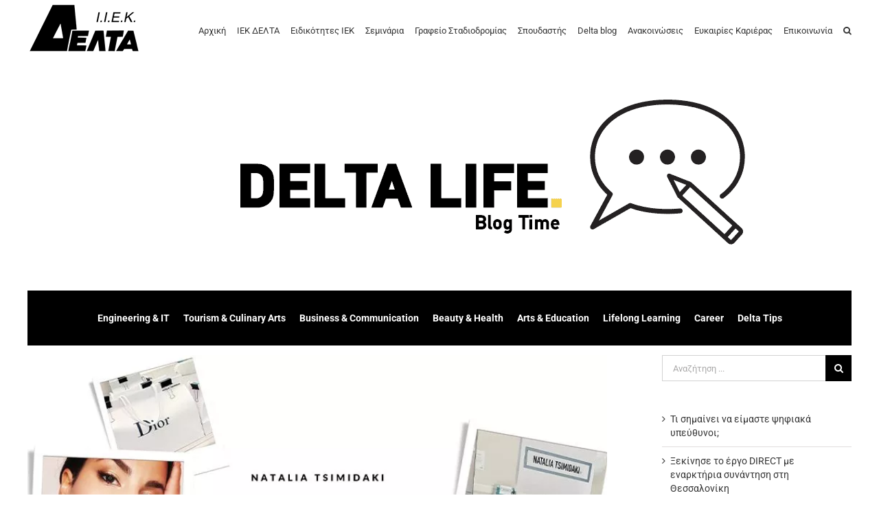

--- FILE ---
content_type: text/html; charset=UTF-8
request_url: https://iekdelta.gr/delta-life-blog/%CE%BD%CE%B1%CF%84%CE%B1%CE%BB%CE%B9%CE%B1-%CF%84%CF%83%CE%B9%CE%BC%CE%B9%CE%B4%CE%B1%CE%BA%CE%B7-dior/
body_size: 34061
content:
<!DOCTYPE html><html class="avada-html-layout-boxed avada-html-header-position-top" lang="el"><head><meta http-equiv="X-UA-Compatible" content="IE=edge" /><meta http-equiv="Content-Type" content="text/html; charset=utf-8"/><meta name="viewport" content="width=device-width, initial-scale=1" /> <script defer src="[data-uri]"></script> <script defer src="https://iekdelta.gr/wp-content/cache/autoptimize/js/autoptimize_single_46971ec24754af0a4dcda163c34668e8.js" type="text/javascript" data-pressidium-cc-no-block></script> <script defer src="[data-uri]"></script> <style id="pressidium-cc-styles">.pressidium-cc-theme{--cc-bg:#f9faff;--cc-text:#112954;--cc-btn-primary-bg:#3859d0;--cc-btn-primary-text:#f9faff;--cc-btn-primary-hover-bg:#1d2e38;--cc-btn-primary-hover-text:#f9faff;--cc-btn-secondary-bg:#dfe7f9;--cc-btn-secondary-text:#112954;--cc-btn-secondary-hover-bg:#c6d1ea;--cc-btn-secondary-hover-text:#112954;--cc-toggle-bg-off:#8fa8d6;--cc-toggle-bg-on:#3859d0;--cc-toggle-bg-readonly:#cbd8f1;--cc-toggle-knob-bg:#fff;--cc-toggle-knob-icon-color:#ecf2fa;--cc-cookie-category-block-bg:#ebeff9;--cc-cookie-category-block-bg-hover:#dbe5f9;--cc-section-border:#f1f3f5;--cc-block-text:#112954;--cc-cookie-table-border:#e1e7f3;--cc-overlay-bg:rgba(230,235,255,.85);--cc-webkit-scrollbar-bg:#ebeff9;--cc-webkit-scrollbar-bg-hover:#3859d0;--cc-btn-floating-bg:#3859d0;--cc-btn-floating-icon:#f9faff;--cc-btn-floating-hover-bg:#1d2e38;--cc-btn-floating-hover-icon:#f9faff}</style><meta name='robots' content='index, follow, max-image-preview:large, max-snippet:-1, max-video-preview:-1' /><title>Η Ναταλία Τσιμιδάκη, MUA του Τομέα Ομορφιάς, στο Fashion Show του Dior! - ΙΕΚ ΔΕΛΤΑ - iekdelta.gr</title><meta name="description" content="Η Ναταλία Τσιμιδάκη, make-up artist και καθηγήτρια στον Τομέα Ομορφιάς συμμετέχει ως MUA στο CRUISE FASHION SHOW 2021 του οίκου Dior! " /><link rel="canonical" href="https://iekdelta.gr/delta-life-blog/ναταλια-τσιμιδακη-dior/" /><meta property="og:locale" content="el_GR" /><meta property="og:type" content="article" /><meta property="og:title" content="Η Ναταλία Τσιμιδάκη, MUA του Τομέα Ομορφιάς, στο Fashion Show του Dior! - ΙΕΚ ΔΕΛΤΑ - iekdelta.gr" /><meta property="og:description" content="Η Ναταλία Τσιμιδάκη, make-up artist και καθηγήτρια στον Τομέα Ομορφιάς συμμετέχει ως MUA στο CRUISE FASHION SHOW 2021 του οίκου Dior! " /><meta property="og:url" content="https://iekdelta.gr/delta-life-blog/ναταλια-τσιμιδακη-dior/" /><meta property="og:site_name" content="ΙΕΚ ΔΕΛΤΑ - iekdelta.gr" /><meta property="article:publisher" content="https://www.facebook.com/IEKdeltaAthens/" /><meta property="article:modified_time" content="2022-01-21T14:28:04+00:00" /><meta property="og:image" content="https://iekdelta.gr/wp-content/uploads/2021/09/Dior1-1.jpg" /><meta property="og:image:width" content="800" /><meta property="og:image:height" content="419" /><meta property="og:image:type" content="image/jpeg" /><meta name="twitter:card" content="summary_large_image" /><meta name="twitter:site" content="@IekDeltaAthens" /> <script type="application/ld+json" class="yoast-schema-graph">{"@context":"https://schema.org","@graph":[{"@type":"WebPage","@id":"https://iekdelta.gr/delta-life-blog/%ce%bd%ce%b1%cf%84%ce%b1%ce%bb%ce%b9%ce%b1-%cf%84%cf%83%ce%b9%ce%bc%ce%b9%ce%b4%ce%b1%ce%ba%ce%b7-dior/","url":"https://iekdelta.gr/delta-life-blog/%ce%bd%ce%b1%cf%84%ce%b1%ce%bb%ce%b9%ce%b1-%cf%84%cf%83%ce%b9%ce%bc%ce%b9%ce%b4%ce%b1%ce%ba%ce%b7-dior/","name":"Η Ναταλία Τσιμιδάκη, MUA του Τομέα Ομορφιάς, στο Fashion Show του Dior! - ΙΕΚ ΔΕΛΤΑ - iekdelta.gr","isPartOf":{"@id":"https://iekdelta.gr/#website"},"primaryImageOfPage":{"@id":"https://iekdelta.gr/delta-life-blog/%ce%bd%ce%b1%cf%84%ce%b1%ce%bb%ce%b9%ce%b1-%cf%84%cf%83%ce%b9%ce%bc%ce%b9%ce%b4%ce%b1%ce%ba%ce%b7-dior/#primaryimage"},"image":{"@id":"https://iekdelta.gr/delta-life-blog/%ce%bd%ce%b1%cf%84%ce%b1%ce%bb%ce%b9%ce%b1-%cf%84%cf%83%ce%b9%ce%bc%ce%b9%ce%b4%ce%b1%ce%ba%ce%b7-dior/#primaryimage"},"thumbnailUrl":"https://iekdelta.gr/wp-content/uploads/2021/09/Dior1-1.jpg","datePublished":"2021-09-21T10:54:41+00:00","dateModified":"2022-01-21T14:28:04+00:00","description":"Η Ναταλία Τσιμιδάκη, make-up artist και καθηγήτρια στον Τομέα Ομορφιάς συμμετέχει ως MUA στο CRUISE FASHION SHOW 2021 του οίκου Dior! ","breadcrumb":{"@id":"https://iekdelta.gr/delta-life-blog/%ce%bd%ce%b1%cf%84%ce%b1%ce%bb%ce%b9%ce%b1-%cf%84%cf%83%ce%b9%ce%bc%ce%b9%ce%b4%ce%b1%ce%ba%ce%b7-dior/#breadcrumb"},"inLanguage":"el","potentialAction":[{"@type":"ReadAction","target":["https://iekdelta.gr/delta-life-blog/%ce%bd%ce%b1%cf%84%ce%b1%ce%bb%ce%b9%ce%b1-%cf%84%cf%83%ce%b9%ce%bc%ce%b9%ce%b4%ce%b1%ce%ba%ce%b7-dior/"]}]},{"@type":"ImageObject","inLanguage":"el","@id":"https://iekdelta.gr/delta-life-blog/%ce%bd%ce%b1%cf%84%ce%b1%ce%bb%ce%b9%ce%b1-%cf%84%cf%83%ce%b9%ce%bc%ce%b9%ce%b4%ce%b1%ce%ba%ce%b7-dior/#primaryimage","url":"https://iekdelta.gr/wp-content/uploads/2021/09/Dior1-1.jpg","contentUrl":"https://iekdelta.gr/wp-content/uploads/2021/09/Dior1-1.jpg","width":800,"height":419,"caption":"Dior"},{"@type":"BreadcrumbList","@id":"https://iekdelta.gr/delta-life-blog/%ce%bd%ce%b1%cf%84%ce%b1%ce%bb%ce%b9%ce%b1-%cf%84%cf%83%ce%b9%ce%bc%ce%b9%ce%b4%ce%b1%ce%ba%ce%b7-dior/#breadcrumb","itemListElement":[{"@type":"ListItem","position":1,"name":"Home","item":"https://iekdelta.gr/"},{"@type":"ListItem","position":2,"name":"Delta Life","item":"https://iekdelta.gr/delta-life-blog/"},{"@type":"ListItem","position":3,"name":"Η Ναταλία Τσιμιδάκη, MUA του Τομέα Ομορφιάς, στο Fashion Show του Dior!"}]},{"@type":"WebSite","@id":"https://iekdelta.gr/#website","url":"https://iekdelta.gr/","name":"ΙΕΚ ΔΕΛΤΑ - iekdelta.gr","description":"Αθήνα-Περιστέρι-Αγία Παρασκευή","publisher":{"@id":"https://iekdelta.gr/#organization"},"potentialAction":[{"@type":"SearchAction","target":{"@type":"EntryPoint","urlTemplate":"https://iekdelta.gr/?s={search_term_string}"},"query-input":{"@type":"PropertyValueSpecification","valueRequired":true,"valueName":"search_term_string"}}],"inLanguage":"el"},{"@type":"Organization","@id":"https://iekdelta.gr/#organization","name":"ΙΕΚ ΔΕΛΤΑ Αθήνας","url":"https://iekdelta.gr/","logo":{"@type":"ImageObject","inLanguage":"el","@id":"https://iekdelta.gr/#/schema/logo/image/","url":"https://iekdelta.gr/wp-content/uploads/2018/06/iekdelta-logo-1x.png","contentUrl":"https://iekdelta.gr/wp-content/uploads/2018/06/iekdelta-logo-1x.png","width":120,"height":58,"caption":"ΙΕΚ ΔΕΛΤΑ Αθήνας"},"image":{"@id":"https://iekdelta.gr/#/schema/logo/image/"},"sameAs":["https://www.facebook.com/IEKdeltaAthens/","https://x.com/IekDeltaAthens","https://www.instagram.com/iekdeltaathens/","https://www.linkedin.com/company/iek-delta-athina-peristeri/","https://gr.pinterest.com/iekdeltaAthens/","https://www.youtube.com/channel/UCGVGFbnbiDf8Ecxhb_Fm0gA"]}]}</script> <link rel="icon" href="https://iekdelta.gr/wp-content/uploads/2018/06/iek-delta-favicon-32.png" type="image/png" /><link rel="apple-touch-icon" sizes="180x180" href="https://iekdelta.gr/wp-content/uploads/2018/06/iek-delta-favicon-144.png" type="image/png"><link rel="icon" sizes="192x192" href="https://iekdelta.gr/wp-content/uploads/2018/06/iek-delta-favicon-57.png" type="image/png"><link rel="alternate" title="oEmbed (JSON)" type="application/json+oembed" href="https://iekdelta.gr/wp-json/oembed/1.0/embed?url=https%3A%2F%2Fiekdelta.gr%2Fdelta-life-blog%2F%25ce%25bd%25ce%25b1%25cf%2584%25ce%25b1%25ce%25bb%25ce%25b9%25ce%25b1-%25cf%2584%25cf%2583%25ce%25b9%25ce%25bc%25ce%25b9%25ce%25b4%25ce%25b1%25ce%25ba%25ce%25b7-dior%2F" /><link rel="alternate" title="oEmbed (XML)" type="text/xml+oembed" href="https://iekdelta.gr/wp-json/oembed/1.0/embed?url=https%3A%2F%2Fiekdelta.gr%2Fdelta-life-blog%2F%25ce%25bd%25ce%25b1%25cf%2584%25ce%25b1%25ce%25bb%25ce%25b9%25ce%25b1-%25cf%2584%25cf%2583%25ce%25b9%25ce%25bc%25ce%25b9%25ce%25b4%25ce%25b1%25ce%25ba%25ce%25b7-dior%2F&#038;format=xml" /><style id='wp-img-auto-sizes-contain-inline-css' type='text/css'>img:is([sizes=auto i],[sizes^="auto," i]){contain-intrinsic-size:3000px 1500px}</style><link rel='stylesheet' id='jquery-ui-css-css' href='https://iekdelta.gr/wp-content/cache/autoptimize/css/autoptimize_single_c4a88ec0cb998929a670c0c58d7dc526.css?ver=6.9' type='text/css' media='all' /><link rel='stylesheet' id='cookie-consent-client-style-css' href='https://iekdelta.gr/wp-content/cache/autoptimize/css/autoptimize_single_53b057f0b97b976fe795cbd4d7843782.css?ver=a42c7610e2f07a53bd90' type='text/css' media='all' /><link rel='stylesheet' id='delta_life_style-css' href='https://iekdelta.gr/wp-content/cache/autoptimize/css/autoptimize_single_7e65d657945349a0aebef2db3d82df5b.css?ver=all' type='text/css' media='all' /><link rel='stylesheet' id='fusion-dynamic-css-css' href='https://iekdelta.gr/wp-content/uploads/fusion-styles/61464bd34ee472c368ea294de2201a55.min.css?ver=3.14.2' type='text/css' media='all' /><link rel='stylesheet' id='call-now-button-modern-style-css' href='https://iekdelta.gr/wp-content/cache/autoptimize/css/autoptimize_single_94ffc94f562c6e0c9a9553fe3c8ff331.css?ver=1.5.5' type='text/css' media='all' /> <script defer id="consent-mode-script-js-extra" src="[data-uri]"></script> <script defer type="text/javascript" src="https://iekdelta.gr/wp-content/cache/autoptimize/js/autoptimize_single_445956bb99e4f95bb9dc5fe6b64a52a1.js?ver=e12e26152e9ebe6a26ba" id="consent-mode-script-js"></script> <script type="text/javascript" src="https://iekdelta.gr/wp-includes/js/jquery/jquery.min.js?ver=3.7.1" id="jquery-core-js"></script> <link rel="https://api.w.org/" href="https://iekdelta.gr/wp-json/" /><link rel='shortlink' href='https://iekdelta.gr/?p=29615' /><style type="text/css" id="css-fb-visibility">@media screen and (max-width:640px){.fusion-no-small-visibility{display:none !important}body .sm-text-align-center{text-align:center !important}body .sm-text-align-left{text-align:left !important}body .sm-text-align-right{text-align:right !important}body .sm-text-align-justify{text-align:justify !important}body .sm-flex-align-center{justify-content:center !important}body .sm-flex-align-flex-start{justify-content:flex-start !important}body .sm-flex-align-flex-end{justify-content:flex-end !important}body .sm-mx-auto{margin-left:auto !important;margin-right:auto !important}body .sm-ml-auto{margin-left:auto !important}body .sm-mr-auto{margin-right:auto !important}body .fusion-absolute-position-small{position:absolute;width:100%}.awb-sticky.awb-sticky-small{position:sticky;top:var(--awb-sticky-offset,0)}}@media screen and (min-width:641px) and (max-width:1024px){.fusion-no-medium-visibility{display:none !important}body .md-text-align-center{text-align:center !important}body .md-text-align-left{text-align:left !important}body .md-text-align-right{text-align:right !important}body .md-text-align-justify{text-align:justify !important}body .md-flex-align-center{justify-content:center !important}body .md-flex-align-flex-start{justify-content:flex-start !important}body .md-flex-align-flex-end{justify-content:flex-end !important}body .md-mx-auto{margin-left:auto !important;margin-right:auto !important}body .md-ml-auto{margin-left:auto !important}body .md-mr-auto{margin-right:auto !important}body .fusion-absolute-position-medium{position:absolute;width:100%}.awb-sticky.awb-sticky-medium{position:sticky;top:var(--awb-sticky-offset,0)}}@media screen and (min-width:1025px){.fusion-no-large-visibility{display:none !important}body .lg-text-align-center{text-align:center !important}body .lg-text-align-left{text-align:left !important}body .lg-text-align-right{text-align:right !important}body .lg-text-align-justify{text-align:justify !important}body .lg-flex-align-center{justify-content:center !important}body .lg-flex-align-flex-start{justify-content:flex-start !important}body .lg-flex-align-flex-end{justify-content:flex-end !important}body .lg-mx-auto{margin-left:auto !important;margin-right:auto !important}body .lg-ml-auto{margin-left:auto !important}body .lg-mr-auto{margin-right:auto !important}body .fusion-absolute-position-large{position:absolute;width:100%}.awb-sticky.awb-sticky-large{position:sticky;top:var(--awb-sticky-offset,0)}}</style> <script defer src="[data-uri]"></script> <meta name="description" content="Εκπαιδευτικός οργανισμός ΙΕΚ ΔΕΛΤΑ. Σχολή Ανώτερης Επαγγελματικής Κατάρτισης ΣΑΕΚ. Σπούδασε με ΠΡΟΝΟΜΙΑΚΑ ΔΙΔΑΚΤΡΑ / ΤΙΜΕΣ. Ενημερώσου ..."><meta name="keywords" content="ιεκ,δελτα,iek,delta,ιεκ δελτα,iek delta,iekdelta,σαεκ,σεμινάρια"><meta name="author" content="ΙΕΚ ΔΕΛΤΑ"><meta name="copyright" content="Copyright 2018 by ΙΕΚ ΔΕΛΤΑ"><meta property="og:description" content="Εκπαιδευτικός οργανισμός ΙΕΚ ΔΕΛΤΑ"><meta name="twitter:title" content="ΙΕΚ ΔΕΛΤΑ"><meta name="twitter:description" content="Εκπαιδευτικός οργανισμός ΙΕΚ ΔΕΛΤΑ"><meta name="twitter:image" content="https://iekdelta.gr/wp-content/uploads/2020/04/iekdelta-logo-og-220.png"><link rel="manifest" href="/manifest.webmanifest"><meta name="theme-color" content="#f5d042"> <script type="application/ld+json">{"@context":"http://schema.org","@type":"Organization","name":"ΣΑΕΚ ΔΕΛΤΑ 360","alternateName":"SAEK DELTA 360","url":"https://iekdelta.gr","logo":"https://iekdelta.gr/wp-content/uploads/2018/06/iekdelta-logo-1.png","sameAs":["https://twitter.com/IekDeltaAthens","https://plus.google.com/+ΙΕΚΔΕΛΤΑΑΘΗΝΑΣΑθήνα","https://gr.pinterest.com/iekdeltaAthens/","https://www.facebook.com/IEKdeltaAthens/","https://www.instagram.com/iekdeltaathens/","https://www.youtube.com/channel/UCGVGFbnbiDf8Ecxhb_Fm0gA","https://www.linkedin.com/company/iek-delta-athina-peristeri/"],"address":{"@type":"PostalAddress","streetAddress":"Ιπποκράτους 22","addressRegion":"Αθήνα","postalCode":"10680","addressCountry":"GR","telephone":"+302108225983","availableLanguage":["Greek","English"]}}</script>  <script defer src="[data-uri]"></script> <link rel="dns-prefetch" href="https://fonts.gstatic.com"><link rel="dns-prefetch" href="https://fonts.google.com"><link rel="dns-prefetch" href="https://www.google.com"><link rel="dns-prefetch" href="https://www.googletagmanager.com"><link rel="dns-prefetch" href="https://www.google-analytics.com"><link rel="preconnect" href="https://fonts.gstatic.com/" crossorigin /><link rel="preload" href="/wp-content/themes/Avada/includes/lib/assets/fonts/icomoon/awb-icons.woff" as="font" type="font/woff" crossorigin><style id='global-styles-inline-css' type='text/css'>:root{--wp--preset--aspect-ratio--square:1;--wp--preset--aspect-ratio--4-3:4/3;--wp--preset--aspect-ratio--3-4:3/4;--wp--preset--aspect-ratio--3-2:3/2;--wp--preset--aspect-ratio--2-3:2/3;--wp--preset--aspect-ratio--16-9:16/9;--wp--preset--aspect-ratio--9-16:9/16;--wp--preset--color--black:#000;--wp--preset--color--cyan-bluish-gray:#abb8c3;--wp--preset--color--white:#fff;--wp--preset--color--pale-pink:#f78da7;--wp--preset--color--vivid-red:#cf2e2e;--wp--preset--color--luminous-vivid-orange:#ff6900;--wp--preset--color--luminous-vivid-amber:#fcb900;--wp--preset--color--light-green-cyan:#7bdcb5;--wp--preset--color--vivid-green-cyan:#00d084;--wp--preset--color--pale-cyan-blue:#8ed1fc;--wp--preset--color--vivid-cyan-blue:#0693e3;--wp--preset--color--vivid-purple:#9b51e0;--wp--preset--color--awb-color-1:#fff;--wp--preset--color--awb-color-2:#f6f6f6;--wp--preset--color--awb-color-3:#cf7;--wp--preset--color--awb-color-4:#bfbfbf;--wp--preset--color--awb-color-5:#a0ce4e;--wp--preset--color--awb-color-6:#747474;--wp--preset--color--awb-color-7:#333;--wp--preset--color--awb-color-8:#000;--wp--preset--color--awb-color-custom-10:#e0dede;--wp--preset--color--awb-color-custom-11:#ebeaea;--wp--preset--color--awb-color-custom-12:#f5d042;--wp--preset--color--awb-color-custom-13:#ddd;--wp--preset--color--awb-color-custom-14:rgba(235,234,234,.8);--wp--preset--color--awb-color-custom-15:#ffc107;--wp--preset--color--awb-color-custom-16:#f9f9f9;--wp--preset--color--awb-color-custom-17:#e5e5e5;--wp--preset--gradient--vivid-cyan-blue-to-vivid-purple:linear-gradient(135deg,#0693e3 0%,#9b51e0 100%);--wp--preset--gradient--light-green-cyan-to-vivid-green-cyan:linear-gradient(135deg,#7adcb4 0%,#00d082 100%);--wp--preset--gradient--luminous-vivid-amber-to-luminous-vivid-orange:linear-gradient(135deg,#fcb900 0%,#ff6900 100%);--wp--preset--gradient--luminous-vivid-orange-to-vivid-red:linear-gradient(135deg,#ff6900 0%,#cf2e2e 100%);--wp--preset--gradient--very-light-gray-to-cyan-bluish-gray:linear-gradient(135deg,#eee 0%,#a9b8c3 100%);--wp--preset--gradient--cool-to-warm-spectrum:linear-gradient(135deg,#4aeadc 0%,#9778d1 20%,#cf2aba 40%,#ee2c82 60%,#fb6962 80%,#fef84c 100%);--wp--preset--gradient--blush-light-purple:linear-gradient(135deg,#ffceec 0%,#9896f0 100%);--wp--preset--gradient--blush-bordeaux:linear-gradient(135deg,#fecda5 0%,#fe2d2d 50%,#6b003e 100%);--wp--preset--gradient--luminous-dusk:linear-gradient(135deg,#ffcb70 0%,#c751c0 50%,#4158d0 100%);--wp--preset--gradient--pale-ocean:linear-gradient(135deg,#fff5cb 0%,#b6e3d4 50%,#33a7b5 100%);--wp--preset--gradient--electric-grass:linear-gradient(135deg,#caf880 0%,#71ce7e 100%);--wp--preset--gradient--midnight:linear-gradient(135deg,#020381 0%,#2874fc 100%);--wp--preset--font-size--small:10.5px;--wp--preset--font-size--medium:20px;--wp--preset--font-size--large:21px;--wp--preset--font-size--x-large:42px;--wp--preset--font-size--normal:14px;--wp--preset--font-size--xlarge:28px;--wp--preset--font-size--huge:42px;--wp--preset--spacing--20:.44rem;--wp--preset--spacing--30:.67rem;--wp--preset--spacing--40:1rem;--wp--preset--spacing--50:1.5rem;--wp--preset--spacing--60:2.25rem;--wp--preset--spacing--70:3.38rem;--wp--preset--spacing--80:5.06rem;--wp--preset--shadow--natural:6px 6px 9px rgba(0,0,0,.2);--wp--preset--shadow--deep:12px 12px 50px rgba(0,0,0,.4);--wp--preset--shadow--sharp:6px 6px 0px rgba(0,0,0,.2);--wp--preset--shadow--outlined:6px 6px 0px -3px #fff,6px 6px #000;--wp--preset--shadow--crisp:6px 6px 0px #000}:where(.is-layout-flex){gap:.5em}:where(.is-layout-grid){gap:.5em}body .is-layout-flex{display:flex}.is-layout-flex{flex-wrap:wrap;align-items:center}.is-layout-flex>:is(*,div){margin:0}body .is-layout-grid{display:grid}.is-layout-grid>:is(*,div){margin:0}:where(.wp-block-columns.is-layout-flex){gap:2em}:where(.wp-block-columns.is-layout-grid){gap:2em}:where(.wp-block-post-template.is-layout-flex){gap:1.25em}:where(.wp-block-post-template.is-layout-grid){gap:1.25em}.has-black-color{color:var(--wp--preset--color--black) !important}.has-cyan-bluish-gray-color{color:var(--wp--preset--color--cyan-bluish-gray) !important}.has-white-color{color:var(--wp--preset--color--white) !important}.has-pale-pink-color{color:var(--wp--preset--color--pale-pink) !important}.has-vivid-red-color{color:var(--wp--preset--color--vivid-red) !important}.has-luminous-vivid-orange-color{color:var(--wp--preset--color--luminous-vivid-orange) !important}.has-luminous-vivid-amber-color{color:var(--wp--preset--color--luminous-vivid-amber) !important}.has-light-green-cyan-color{color:var(--wp--preset--color--light-green-cyan) !important}.has-vivid-green-cyan-color{color:var(--wp--preset--color--vivid-green-cyan) !important}.has-pale-cyan-blue-color{color:var(--wp--preset--color--pale-cyan-blue) !important}.has-vivid-cyan-blue-color{color:var(--wp--preset--color--vivid-cyan-blue) !important}.has-vivid-purple-color{color:var(--wp--preset--color--vivid-purple) !important}.has-black-background-color{background-color:var(--wp--preset--color--black) !important}.has-cyan-bluish-gray-background-color{background-color:var(--wp--preset--color--cyan-bluish-gray) !important}.has-white-background-color{background-color:var(--wp--preset--color--white) !important}.has-pale-pink-background-color{background-color:var(--wp--preset--color--pale-pink) !important}.has-vivid-red-background-color{background-color:var(--wp--preset--color--vivid-red) !important}.has-luminous-vivid-orange-background-color{background-color:var(--wp--preset--color--luminous-vivid-orange) !important}.has-luminous-vivid-amber-background-color{background-color:var(--wp--preset--color--luminous-vivid-amber) !important}.has-light-green-cyan-background-color{background-color:var(--wp--preset--color--light-green-cyan) !important}.has-vivid-green-cyan-background-color{background-color:var(--wp--preset--color--vivid-green-cyan) !important}.has-pale-cyan-blue-background-color{background-color:var(--wp--preset--color--pale-cyan-blue) !important}.has-vivid-cyan-blue-background-color{background-color:var(--wp--preset--color--vivid-cyan-blue) !important}.has-vivid-purple-background-color{background-color:var(--wp--preset--color--vivid-purple) !important}.has-black-border-color{border-color:var(--wp--preset--color--black) !important}.has-cyan-bluish-gray-border-color{border-color:var(--wp--preset--color--cyan-bluish-gray) !important}.has-white-border-color{border-color:var(--wp--preset--color--white) !important}.has-pale-pink-border-color{border-color:var(--wp--preset--color--pale-pink) !important}.has-vivid-red-border-color{border-color:var(--wp--preset--color--vivid-red) !important}.has-luminous-vivid-orange-border-color{border-color:var(--wp--preset--color--luminous-vivid-orange) !important}.has-luminous-vivid-amber-border-color{border-color:var(--wp--preset--color--luminous-vivid-amber) !important}.has-light-green-cyan-border-color{border-color:var(--wp--preset--color--light-green-cyan) !important}.has-vivid-green-cyan-border-color{border-color:var(--wp--preset--color--vivid-green-cyan) !important}.has-pale-cyan-blue-border-color{border-color:var(--wp--preset--color--pale-cyan-blue) !important}.has-vivid-cyan-blue-border-color{border-color:var(--wp--preset--color--vivid-cyan-blue) !important}.has-vivid-purple-border-color{border-color:var(--wp--preset--color--vivid-purple) !important}.has-vivid-cyan-blue-to-vivid-purple-gradient-background{background:var(--wp--preset--gradient--vivid-cyan-blue-to-vivid-purple) !important}.has-light-green-cyan-to-vivid-green-cyan-gradient-background{background:var(--wp--preset--gradient--light-green-cyan-to-vivid-green-cyan) !important}.has-luminous-vivid-amber-to-luminous-vivid-orange-gradient-background{background:var(--wp--preset--gradient--luminous-vivid-amber-to-luminous-vivid-orange) !important}.has-luminous-vivid-orange-to-vivid-red-gradient-background{background:var(--wp--preset--gradient--luminous-vivid-orange-to-vivid-red) !important}.has-very-light-gray-to-cyan-bluish-gray-gradient-background{background:var(--wp--preset--gradient--very-light-gray-to-cyan-bluish-gray) !important}.has-cool-to-warm-spectrum-gradient-background{background:var(--wp--preset--gradient--cool-to-warm-spectrum) !important}.has-blush-light-purple-gradient-background{background:var(--wp--preset--gradient--blush-light-purple) !important}.has-blush-bordeaux-gradient-background{background:var(--wp--preset--gradient--blush-bordeaux) !important}.has-luminous-dusk-gradient-background{background:var(--wp--preset--gradient--luminous-dusk) !important}.has-pale-ocean-gradient-background{background:var(--wp--preset--gradient--pale-ocean) !important}.has-electric-grass-gradient-background{background:var(--wp--preset--gradient--electric-grass) !important}.has-midnight-gradient-background{background:var(--wp--preset--gradient--midnight) !important}.has-small-font-size{font-size:var(--wp--preset--font-size--small) !important}.has-medium-font-size{font-size:var(--wp--preset--font-size--medium) !important}.has-large-font-size{font-size:var(--wp--preset--font-size--large) !important}.has-x-large-font-size{font-size:var(--wp--preset--font-size--x-large) !important}</style></head><body class="wp-singular delta-life-blog-template-default single single-delta-life-blog postid-29615 wp-theme-Avada wp-child-theme-Avada-Child-Theme pressidium-cc-theme has-sidebar fusion-image-hovers fusion-pagination-sizing fusion-button_type-flat fusion-button_span-no fusion-button_gradient-linear avada-image-rollover-circle-yes avada-image-rollover-no fusion-body ltr fusion-sticky-header no-mobile-sticky-header no-mobile-slidingbar fusion-disable-outline fusion-sub-menu-fade mobile-logo-pos-left layout-boxed-mode avada-has-boxed-modal-shadow-none layout-scroll-offset-full avada-has-zero-margin-offset-top fusion-top-header menu-text-align-center mobile-menu-design-modern fusion-show-pagination-text fusion-header-layout-v1 avada-responsive avada-footer-fx-none avada-menu-highlight-style-bar fusion-search-form-classic fusion-main-menu-search-dropdown fusion-avatar-square avada-blog-layout-medium alternate avada-blog-archive-layout-medium alternate avada-header-shadow-no avada-menu-icon-position-left avada-has-megamenu-shadow avada-has-mainmenu-dropdown-divider avada-has-main-nav-search-icon avada-has-breadcrumb-mobile-hidden avada-has-titlebar-bar_and_content avada-has-pagination-padding avada-flyout-menu-direction-fade avada-ec-views-v1" data-awb-post-id="29615"> <a class="skip-link screen-reader-text" href="#content">Μετάβαση στο περιεχόμενο</a><div id="boxed-wrapper"><div id="wrapper" class="fusion-wrapper"><div id="home" style="position:relative;top:-1px;"></div><header class="fusion-header-wrapper"><div class="fusion-header-v1 fusion-logo-alignment fusion-logo-left fusion-sticky-menu- fusion-sticky-logo-1 fusion-mobile-logo-1  fusion-mobile-menu-design-modern"><div class="fusion-header-sticky-height"></div><div class="fusion-header"><div class="fusion-row"><div class="fusion-logo" data-margin-top="2px" data-margin-bottom="2px" data-margin-left="0px" data-margin-right="0px"> <a class="fusion-logo-link"  href="https://iekdelta.gr/" > <img src="https://iekdelta.gr/wp-content/uploads/2018/06/iekdelta-logo.webp" srcset="https://iekdelta.gr/wp-content/uploads/2018/06/iekdelta-logo.webp 1x" width="162" height="78" alt="ΙΕΚ ΔΕΛΤΑ &#8211; iekdelta.gr Λογότυπο" data-retina_logo_url="" class="fusion-standard-logo" /> <img src="https://iekdelta.gr/wp-content/uploads/2018/06/iekdelta-logo-1x.webp" srcset="https://iekdelta.gr/wp-content/uploads/2018/06/iekdelta-logo-1x.webp 1x" width="120" height="58" alt="ΙΕΚ ΔΕΛΤΑ &#8211; iekdelta.gr Λογότυπο" data-retina_logo_url="" class="fusion-mobile-logo" /> <img src="https://iekdelta.gr/wp-content/uploads/2018/06/iekdelta-logo-1x.webp" srcset="https://iekdelta.gr/wp-content/uploads/2018/06/iekdelta-logo-1x.webp 1x, https://iekdelta.gr/wp-content/uploads/2018/06/iekdelta-logo-2x.webp 2x" width="120" height="58" style="max-height:58px;height:auto;" alt="ΙΕΚ ΔΕΛΤΑ &#8211; iekdelta.gr Λογότυπο" data-retina_logo_url="https://iekdelta.gr/wp-content/uploads/2018/06/iekdelta-logo-2x.webp" class="fusion-sticky-logo" /> </a></div><nav class="fusion-main-menu" aria-label="Main Menu"><ul id="menu-classic-main" class="fusion-menu"><li  id="menu-item-18747"  class="menu-item menu-item-type-post_type menu-item-object-page menu-item-home menu-item-18747"  data-item-id="18747"><a  title="Αρχική" href="https://iekdelta.gr/" class="fusion-bar-highlight"><span class="menu-text">Αρχική</span></a></li><li  id="menu-item-22900"  class="menu-item menu-item-type-post_type menu-item-object-iek-delta menu-item-22900"  data-item-id="22900"><a  href="https://iekdelta.gr/ιεκ-δελτα/%ce%b9%ce%b5%ce%ba-%ce%b4%ce%b5%ce%bb%cf%84%ce%b1/" class="fusion-bar-highlight"><span class="menu-text">ΙΕΚ ΔΕΛΤΑ</span></a></li><li  id="menu-item-18713"  class="menu-item menu-item-type-post_type menu-item-object-page menu-item-18713"  data-item-id="18713"><a  title="Ειδικότητες ΙΕΚ" href="https://iekdelta.gr/%ce%b9%ce%b5%ce%ba/" class="fusion-bar-highlight"><span class="menu-text">Ειδικότητες ΙΕΚ</span></a></li><li  id="menu-item-19639"  class="menu-item menu-item-type-custom menu-item-object-custom menu-item-19639"  data-item-id="19639"><a  title="Σεμινάρια" href="/σεμινάρια/" class="fusion-bar-highlight"><span class="menu-text">Σεμινάρια</span></a></li><li  id="menu-item-22527"  class="menu-item menu-item-type-post_type menu-item-object-career-office menu-item-22527"  data-item-id="22527"><a  href="https://iekdelta.gr/γραφείο-σταδιοδρομίας/%ce%b3%cf%81%ce%b1%cf%86%ce%b5%ce%af%ce%bf-%cf%83%cf%84%ce%b1%ce%b4%ce%b9%ce%bf%ce%b4%cf%81%ce%bf%ce%bc%ce%af%ce%b1%cf%82/" class="fusion-bar-highlight"><span class="menu-text">Γραφείο Σταδιοδρομίας</span></a></li><li  id="menu-item-34125"  class="menu-item menu-item-type-post_type menu-item-object-page menu-item-34125"  data-item-id="34125"><a  href="https://iekdelta.gr/student/" class="fusion-bar-highlight"><span class="menu-text">Σπουδαστής</span></a></li><li  id="menu-item-22747"  class="menu-item menu-item-type-custom menu-item-object-custom menu-item-22747"  data-item-id="22747"><a  href="/delta-life-blog/" class="fusion-bar-highlight"><span class="menu-text">Delta blog</span></a></li><li  id="menu-item-22720"  class="menu-item menu-item-type-post_type menu-item-object-page current_page_parent menu-item-22720"  data-item-id="22720"><a  href="https://iekdelta.gr/news/" class="fusion-bar-highlight"><span class="menu-text">Ανακοινώσεις</span></a></li><li  id="menu-item-36812"  class="menu-item menu-item-type-post_type menu-item-object-page menu-item-36812"  data-item-id="36812"><a  href="https://iekdelta.gr/%ce%b5%cf%85%ce%ba%ce%b1%ce%b9%cf%81%ce%af%ce%b5%cf%82-%ce%ba%ce%b1%cf%81%ce%b9%ce%ad%cf%81%ce%b1%cf%82/" class="fusion-bar-highlight"><span class="menu-text">Ευκαιρίες Καριέρας</span></a></li><li  id="menu-item-18712"  class="menu-item menu-item-type-post_type menu-item-object-page menu-item-18712"  data-item-id="18712"><a  title="Επικοινωνία" href="https://iekdelta.gr/%ce%b5%cf%80%ce%b9%ce%ba%ce%bf%ce%b9%ce%bd%cf%89%ce%bd%ce%af%ce%b1/" class="fusion-bar-highlight"><span class="menu-text">Επικοινωνία</span></a></li><li class="fusion-custom-menu-item fusion-main-menu-search"><a class="fusion-main-menu-icon fusion-bar-highlight" href="#" aria-label="Αναζήτηση" data-title="Αναζήτηση" title="Αναζήτηση" role="button" aria-expanded="false"></a><div class="fusion-custom-menu-item-contents"><form role="search" class="searchform fusion-search-form" method="get" action="https://iekdelta.gr/"><div class="fusion-search-form-content"><div class="fusion-search-field search-field"> <label class="screen-reader-text" for="s">Αναζήτηση για: </label> <input type="text" value="" name="s" class="s" placeholder="Αναζήτηση ..." required aria-required="true" aria-label="Αναζήτηση ..."/></div><div class="fusion-search-button search-button"> <input type="submit" class="fusion-search-submit searchsubmit" value="&#xf002;" /></div></div></form></div></li></ul></nav><div class="fusion-mobile-menu-icons"> <a href="#" class="fusion-icon awb-icon-bars" aria-label="Toggle mobile menu" aria-expanded="false"></a></div><nav class="fusion-mobile-nav-holder fusion-mobile-menu-text-align-left" aria-label="Main Menu Mobile"></nav></div></div></div><div class="fusion-clearfix"></div></header><div id="sliders-container" class="fusion-slider-visibility"></div><main id="main" class="clearfix "><div class="fusion-row" style=""><div class="delta-life-hero"><a href="/delta-life-blog/"><img src="/wp-content/uploads/2020/07/delta-life-blog.webp" width="1120" height="320" alt="delta-life-blog" fetchpriority="high" decoding="sync" /></a></div><div class="delta-life-menu"><ul id="menu-delta-life-menu" class="menu"><li id="menu-item-22548" class="menu-item menu-item-type-taxonomy menu-item-object-delta-life-categories menu-item-22548"><a href="https://iekdelta.gr/delta-life-cat/engineering-it/" title="Μηχανολογία &#038; Πληροφορική">Engineering &amp; IT</a></li><li id="menu-item-22550" class="menu-item menu-item-type-taxonomy menu-item-object-delta-life-categories menu-item-22550"><a href="https://iekdelta.gr/delta-life-cat/tourism-culinary-arts/" title="Τουρισμός &#038; Εστίαση">Tourism &amp; Culinary Arts</a></li><li id="menu-item-22545" class="menu-item menu-item-type-taxonomy menu-item-object-delta-life-categories menu-item-22545"><a href="https://iekdelta.gr/delta-life-cat/business-communication/" title="Επιχειρήσεις &#038; Επικοινωνία">Business &amp; Communication</a></li><li id="menu-item-22544" class="menu-item menu-item-type-taxonomy menu-item-object-delta-life-categories current-delta-life-blog-ancestor current-menu-parent current-delta-life-blog-parent menu-item-22544"><a href="https://iekdelta.gr/delta-life-cat/beauty-health/" title="Ομορφιά &#038; Υγεία">Beauty &amp; Health</a></li><li id="menu-item-22543" class="menu-item menu-item-type-taxonomy menu-item-object-delta-life-categories menu-item-22543"><a href="https://iekdelta.gr/delta-life-cat/arts-education/" title="Τέχνες &#038; Εκπαίδευση">Arts &amp; Education</a></li><li id="menu-item-22549" class="menu-item menu-item-type-taxonomy menu-item-object-delta-life-categories menu-item-22549"><a href="https://iekdelta.gr/delta-life-cat/lifelong-learning/" title="Δια βίου μάθηση">Lifelong Learning</a></li><li id="menu-item-22546" class="menu-item menu-item-type-taxonomy menu-item-object-delta-life-categories menu-item-22546"><a href="https://iekdelta.gr/delta-life-cat/career/" title="Σταδιοδρομία">Career</a></li><li id="menu-item-22547" class="menu-item menu-item-type-taxonomy menu-item-object-delta-life-categories menu-item-22547"><a href="https://iekdelta.gr/delta-life-cat/delta-tips/" title="Συμβουλές ΙΕΚ ΔΕΛΤΑ">Delta Tips</a></li></ul></div><section id="content" style="float: left;"><article id="post-29615" class="post post-29615 delta-life-blog type-delta-life-blog status-publish has-post-thumbnail delta-life-categories-beauty-health delta-life-tags-dior delta-life-tags-fashion delta-life-tags-fashion-show delta-life-tags-make-up delta-life-tags-makeup delta-life-tags-makeup-artist delta-life-tags-mua delta-life-flags-success-stories"><div class="fusion-flexslider flexslider fusion-flexslider-loading post-slideshow fusion-post-slideshow"><ul class="slides"><li> <a href="https://iekdelta.gr/wp-content/uploads/2021/09/Dior1-1.jpg" data-rel="iLightbox[gallery29615]" title="" data-title="Dior1" data-caption="" aria-label="Dior1"> <span class="screen-reader-text">Προβολή μεγαλύτερης εικόνας</span> <img width="800" height="419" src="https://iekdelta.gr/wp-content/uploads/2021/09/Dior1-1.webp" class="attachment-full size-full lazyload wp-post-image" alt="Dior" decoding="async" fetchpriority="high" srcset="data:image/svg+xml,%3Csvg%20xmlns%3D%27http%3A%2F%2Fwww.w3.org%2F2000%2Fsvg%27%20width%3D%27800%27%20height%3D%27419%27%20viewBox%3D%270%200%20800%20419%27%3E%3Crect%20width%3D%27800%27%20height%3D%27419%27%20fill-opacity%3D%220%22%2F%3E%3C%2Fsvg%3E" data-orig-src="https://iekdelta.gr/wp-content/uploads/2021/09/Dior1-1.webp" data-srcset="https://iekdelta.gr/wp-content/uploads/2021/09/Dior1-1-200x105.webp 200w, https://iekdelta.gr/wp-content/uploads/2021/09/Dior1-1-400x210.webp 400w, https://iekdelta.gr/wp-content/uploads/2021/09/Dior1-1-600x314.webp 600w, https://iekdelta.gr/wp-content/uploads/2021/09/Dior1-1.webp 800w" data-sizes="auto" /> </a></li></ul></div><h2 class="entry-title fusion-post-title">Η Ναταλία Τσιμιδάκη, MUA του Τομέα Ομορφιάς, στο Fashion Show του Dior!</h2><div class="post-content"><h3><strong>Η Ναταλία Τσιμιδάκη, make-up artist και καθηγήτρια στον Τομέα Ομορφιάς της ΔΕΛΤΑ, μας μιλάει για τη μοναδική εμπειρία να επιλεχθεί να συμμετάσχει ως MUA στο CRUISE FASHION SHOW 2021 του οίκου DIOR! </strong></h3> <img class="size-full wp-image-28736 aligncenter" src="https://iekdelta.gr/wp-content/uploads/2021/02/ar.webp" alt="" width="94" height="34" /><h4 data-fontsize="14" data-lineheight="20.02px"></h4><h4 class="fusion-responsive-typography-calculated" data-fontsize="14" data-lineheight="20.02px"><strong><span style="color: #ffcc00; font-size: 18pt;">&gt; </span>Ναταλία πες μας λίγα πράγματα για εσένα!</strong></h4> Ονομάζομαι Ναταλία Τσιμιδάκη και <strong>εργάζομαι ως επαγγελματίας make-up artist τα τελευταία 11 χρόνια. Σ</strong><strong>τόχος μου είναι να μεταδώσω στους σπουδαστές μου ό,τι γνώσεις έχω και ακόμα παραπάνω!</strong> Μετά τις σπουδές μου ακολούθησε μια διετία δουλεύοντας σε department stores στην Αθήνα για λογαριασμό της εταιρίας ERRE DUE  και Burberry Beauty. Αυτή ήταν μια μοναδική εμπειρία για το ξεκίνημα καθώς με έβαλε σε διαδικασία να έρχομαι σε επαφή με κάθε λογής πελάτες και να αναπτύξω κριτική σκέψη πάνω στο κομμάτι του μακιγιάζ φυσικά πάντα μέσα από την πώληση.  Έπειτα, αποφάσισα να εξελίξω ακόμα παραπάνω τις γνώσεις μου και τις εμπειρίες μου πάνω στο κομμάτι του <strong>μακιγιάζ μόδας, </strong>καθώς πάντα αυτό ήταν το πάθος μου! Έτσι λοιπόν μετακόμισα στο Λονδίνο όπου και <strong>συνεργάστηκα με εξαιρετικούς καλλιτέχνες</strong> και συμμετείχα σε μεγάλα <strong>fashion show</strong>. Αυτή η εμπειρία ήταν για εμένα καθοριστική καθώς μου εδειξε πόσο πολύ αγάπω το κομμάτι του <strong>creative, beauty</strong> και <strong>runway make-up</strong>.  Συμμετείχα σε αρκετά events με φιλανθρωπικό χαρακτήρα, ακόμα και με τελειόφοιτους φοιτητές σχολών μόδας και design και προσπάθησα να πάρω όσες πιο πολλές πληροφορίες μου δόθηκαν ώστε να εξελιχθώ ακόμα περισσότερο! <img class="size-full wp-image-29631 aligncenter" src="https://iekdelta.gr/wp-content/uploads/2021/09/Dior2.webp" alt="Dior" width="800" height="419" /> Έπειτα αποφάσισα να επιστρέψω στην Ελλάδα και με γεμάτες τις βαλίτσες μου από εμπειρίες και εικόνες μου δόθηκε η ευκαιρία να δουλέψω για λογαριασμό μεγάλων <strong>τηλεοπτικών καναλιών</strong> στη χώρα καθώς και για πληθώρα διαφημιστικών, φωτογραφίσεων και events για μεγάλους πελάτες. Μέσα από αυτή την πορεία κατάφερα να <strong>εδραιωθώ στον κλάδο των επαγγελματιών μακιγιάζ και ομορφιάς και να συνεργάζομαι με μερικά από τα πιο γνωστά ονόματα του χώρου</strong> όπως φωτογράφους, στυλίστες και μοντέλα.<h4 class="fusion-responsive-typography-calculated" data-fontsize="14" data-lineheight="20.02px"><span style="font-size: 18pt;"><strong><span style="color: #ffcc00;">&gt; </span></strong></span><strong>Ποιό είναι το μυστικό της επιτυχίας σου;</strong></h4> Η <strong>σκληρή δουλειά</strong> και η <strong>μεγάλη επιμονή</strong>! Υπήρξαν πολλές στιγμές που ήταν δύσκολες όμως στο τέλος κάθε ημέρας καθώς κοίταγα τις δουλειές που έχω κάνει αισθανόμουν ότι αυτό που έχω επιλέξει να ασκώ σαν επάγγελμα, με γεμίζει όσο τίποτα άλλο και ξαφνικά όλες οι αμφιβολίες και η κούραση εξαφανιζόντουσαν μαγικά! <strong>Η αξία του να βλέπεις τη δουλειά σου να αναρτάται σε μεγάλα διαφημιστικά spot, sites και περιοδικά είναι κάτι μοναδικό!</strong> <img class="size-full wp-image-29628 aligncenter" src="https://iekdelta.gr/wp-content/uploads/2021/09/Dior4.webp" alt="Dior" width="800" height="419" /><h4 class="fusion-responsive-typography-calculated" data-fontsize="14" data-lineheight="20.02px"><span style="font-size: 18pt;"><strong><span style="color: #ffcc00;">&gt; </span></strong></span><strong>Πως αισθάνεσαι για τη συμμετοχή σου στο Fashion Show ενός τόσο τεράστιου οίκου όπως ο Dior; Μίλησέ μας για αυτή την εμπειρία.</strong></h4> Φέτος, είχα τη μεγάλη τιμή να επιλέχθω ως make-up artist για το <strong>CRUISE FASHION SHOW 2021</strong> του οίκου <a href="https://www.dior.com/en_gr" target="_blank" rel="noopener"><strong>Dior</strong> </a>το οποίο διεξάχθηκε στο Καλλιμάρμαρο στάδιο της Αθήνας. Η ευκαιρία ήταν πραγματικά ανεπανάληπτη! Ένας στόχος που είχα θέσει από το πρώτο διάστημα έγινε επιτέλους πραγματικότητα και δεν θα μπορούσα να είμαι πιο περήφανη για την τέχνη μου, που με έφτασε μέχρι εδώ. <strong>Το να δουλεύεις δίπλα σε τόσο καταξιωμένους Έλληνες και ξένους επαγγελματίες ήταν μια εμπειρία που δεν θα ξεχάσω ποτέ!</strong> Key make-up artist ήταν ο <strong>Peter Phillips</strong>, καταξιωμένος MUA και Creative Director του οίκου Dior ο οποίος ήταν και υπεύθυνος για το τελικό αισθητικό αποτέλεσμα! Η κύρια έμπνευση του μακιγιάζ ήταν το "Ελληνικό Μάτι" αλλά δοσμένο με μια μοντέρνα εκδοχή που εκτελέστηκε με πέρλες γυρω από τα μάτια! Το υπόλοιπο μακιγιάζ ήταν μινιμαλ και καθαρό δίνοντας έμφαση στα μάτια και το καθαρό δέρμα ώστε να συμπληρώσει την Cruise Collection του οίκου η οποία δημιουργήθηκε από αμιγώς ελληνικές τεχνοτροπίες όσο αφορά τα ρούχα και τις ραφές.  <strong>Όλα θύμιζαν Ελλάδα αλλά με έναν υπέροχο minimal τρόπο τόσο καλλιτεχνικό και μοναδικό!</strong> <img class="size-full wp-image-29630 aligncenter" src="https://iekdelta.gr/wp-content/uploads/2021/09/Dior5.webp" alt="Dior" width="800" height="419" /><h4 class="fusion-responsive-typography-calculated" data-fontsize="14" data-lineheight="20.02px"><span style="font-size: 18pt;"><strong><span style="color: #ffcc00;">&gt; </span></strong></span><strong>Πως βλέπεις τη Ναταλία από εδώ και πέρα;</strong></h4> Στόχος μου από εδώ και πέρα είναι <strong>να μεταδώσω με κάθε τρόπο όλες αυτές τις εικόνες και τις εμπειρίες στα παιδιά που αποφασίζουν να ασχοληθούν με το κομμάτι του μακιγιάζ.</strong> Το μακιγιάζ ήταν, είναι και θα είναι μέσα στους αιώνες ένας <strong>υπέροχος τρόπος έκφρασης των συναισθημάτων και της καλλιτεχνικής ροπής ένος ατόμου!</strong> Κάθε artist εκφράζεται μοναδικά και αυτή θα είναι η παντοτινή μαγεία αυτής της τέχνης και αισθάνομαι πολύ τυχερή που έχω καταφέρει να ασχολούμαι με κάτι που αγαπώ τόσο πολύ και να βιοπορίζομαι ταυτόχρονα από αυτό.<h4 class="fusion-responsive-typography-calculated" data-fontsize="14" data-lineheight="20.02px"><span style="font-size: 18pt;"><strong><span style="color: #ffcc00;">&gt; </span></strong></span><strong>Τι συμβουλή θα έδινες σε κάποιον που θέλει να ασχοληθεί επαγγελματικά με την Ομορφιά;</strong></h4> Αν θα μπορούσα να δώσω μια συμβουλή στα νέα παιδιά που μπαίνουν τώρα στο χώρο της Ομορφιάς είναι <strong>να αγωνίζονται πάντα για τα όνειρά τους όσο μεγάλα και αν φαντάζουν αυτά!</strong> Τίποτα δεν είναι ακατόρθωτο αρκεί να το θέλουμε πολύ και να το κυνηγάμε με <strong>επιμονή και υπομονή.</strong> <img class="size-full wp-image-29629 aligncenter" src="https://iekdelta.gr/wp-content/uploads/2021/09/Dior3.webp" alt="" width="800" height="419" /><h4 class="fusion-responsive-typography-calculated" data-fontsize="14" data-lineheight="20.02px"><span style="font-size: 18pt;"><strong><span style="color: #ffcc00;">&gt; </span></strong></span><strong>Ποιο είν</strong><strong>αι το αγαπημένο σου </strong><strong>motto</strong><strong>;</strong></h4><p class="fusion-responsive-typography-calculated" data-fontsize="14" data-lineheight="20.02px">You are the artist of your life!</p><blockquote><p data-fontsize="14" data-lineheight="20.02px"><em>Εξερεύνησε τις Ειδικότητες του <a href="https://iekdelta.gr/%CE%B9%CE%B5%CE%BA-%CE%B1%CE%B9%CF%83%CE%B8%CE%B7%CF%84%CE%B9%CE%BA%CE%B7%CF%82/" rel="noopener noreferrer"><strong>Τομέα Ομορφιάς</strong></a></em></p></blockquote><div class="txtcenter"> <a class="delta-life-btn" href="/εκδήλωση-ενδιαφέροντος" title="Eκδήλωση Eνδιαφέροντος">ΕΚΔΗΛΩΣΗ ΕΝΔΙΑΦΕΡΟΝΤΟΣ</a></div></div><div class="fusion-meta-info"> 21 Σεπτεμβρίου 2021 | Tags: <a href="https://iekdelta.gr/delta-life-tags/dior/" rel="tag">DIOR</a>, <a href="https://iekdelta.gr/delta-life-tags/fashion/" rel="tag">FASHION</a>, <a href="https://iekdelta.gr/delta-life-tags/fashion-show/" rel="tag">FASHION SHOW</a>, <a href="https://iekdelta.gr/delta-life-tags/make-up/" rel="tag">MAKE UP</a>, <a href="https://iekdelta.gr/delta-life-tags/makeup/" rel="tag">MAKEUP</a>, <a href="https://iekdelta.gr/delta-life-tags/makeup-artist/" rel="tag">MAKEUP ARTIST</a>, <a href="https://iekdelta.gr/delta-life-tags/mua/" rel="tag">MUA</a></div><div class="fusion-sharing-box fusion-theme-sharing-box fusion-single-sharing-box"><h4>SHARE</h4><div class="fusion-social-networks boxed-icons"><div class="fusion-social-networks-wrapper"><a  class="fusion-social-network-icon fusion-tooltip fusion-facebook awb-icon-facebook" style="color:var(--sharing_social_links_icon_color);background-color:var(--sharing_social_links_box_color);border-color:var(--sharing_social_links_box_color);" data-placement="top" data-title="Facebook" data-toggle="tooltip" title="Facebook" href="https://www.facebook.com/sharer.php?u=https%3A%2F%2Fiekdelta.gr%2Fdelta-life-blog%2F%25ce%25bd%25ce%25b1%25cf%2584%25ce%25b1%25ce%25bb%25ce%25b9%25ce%25b1-%25cf%2584%25cf%2583%25ce%25b9%25ce%25bc%25ce%25b9%25ce%25b4%25ce%25b1%25ce%25ba%25ce%25b7-dior%2F&amp;t=%CE%97%20%CE%9D%CE%B1%CF%84%CE%B1%CE%BB%CE%AF%CE%B1%20%CE%A4%CF%83%CE%B9%CE%BC%CE%B9%CE%B4%CE%AC%CE%BA%CE%B7%2C%20MUA%20%CF%84%CE%BF%CF%85%20%CE%A4%CE%BF%CE%BC%CE%AD%CE%B1%20%CE%9F%CE%BC%CE%BF%CF%81%CF%86%CE%B9%CE%AC%CF%82%2C%20%CF%83%CF%84%CE%BF%20Fashion%20Show%20%CF%84%CE%BF%CF%85%20Dior%21" target="_blank" rel="noreferrer"><span class="screen-reader-text">Facebook</span></a><a  class="fusion-social-network-icon fusion-tooltip fusion-linkedin awb-icon-linkedin" style="color:var(--sharing_social_links_icon_color);background-color:var(--sharing_social_links_box_color);border-color:var(--sharing_social_links_box_color);" data-placement="top" data-title="LinkedIn" data-toggle="tooltip" title="LinkedIn" href="https://www.linkedin.com/shareArticle?mini=true&amp;url=https%3A%2F%2Fiekdelta.gr%2Fdelta-life-blog%2F%25ce%25bd%25ce%25b1%25cf%2584%25ce%25b1%25ce%25bb%25ce%25b9%25ce%25b1-%25cf%2584%25cf%2583%25ce%25b9%25ce%25bc%25ce%25b9%25ce%25b4%25ce%25b1%25ce%25ba%25ce%25b7-dior%2F&amp;title=%CE%97%20%CE%9D%CE%B1%CF%84%CE%B1%CE%BB%CE%AF%CE%B1%20%CE%A4%CF%83%CE%B9%CE%BC%CE%B9%CE%B4%CE%AC%CE%BA%CE%B7%2C%20MUA%20%CF%84%CE%BF%CF%85%20%CE%A4%CE%BF%CE%BC%CE%AD%CE%B1%20%CE%9F%CE%BC%CE%BF%CF%81%CF%86%CE%B9%CE%AC%CF%82%2C%20%CF%83%CF%84%CE%BF%20Fashion%20Show%20%CF%84%CE%BF%CF%85%20Dior%21&amp;summary=%CE%97%20%CE%9D%CE%B1%CF%84%CE%B1%CE%BB%CE%AF%CE%B1%20%CE%A4%CF%83%CE%B9%CE%BC%CE%B9%CE%B4%CE%AC%CE%BA%CE%B7%2C%20make-up%20artist%20%CE%BA%CE%B1%CE%B9%20%CE%BA%CE%B1%CE%B8%CE%B7%CE%B3%CE%AE%CF%84%CF%81%CE%B9%CE%B1%20%CF%83%CF%84%CE%BF%CE%BD%20%CE%A4%CE%BF%CE%BC%CE%AD%CE%B1%20%CE%9F%CE%BC%CE%BF%CF%81%CF%86%CE%B9%CE%AC%CF%82%20%CF%84%CE%B7%CF%82%20%CE%94%CE%95%CE%9B%CE%A4%CE%91%2C%20%CE%BC%CE%B1%CF%82%20%CE%BC%CE%B9%CE%BB%CE%AC%CE%B5%CE%B9%20%CE%B3%CE%B9%CE%B1%20%CF%84%CE%B7%20%CE%BC%CE%BF%CE%BD%CE%B1%CE%B4%CE%B9%CE%BA%CE%AE%20%CE%B5%CE%BC%CF%80%CE%B5%CE%B9%CF%81%CE%AF%CE%B1%20%CE%BD%CE%B1%20%CE%B5%CF%80%CE%B9%CE%BB%CE%B5%CF%87%CE%B8%CE%B5%CE%AF%20%CE%BD%CE%B1%20%CF%83%CF%85%CE%BC%CE%BC%CE%B5%CF%84%CE%AC%CF%83%CF%87%CE%B5%CE%B9%20%CF%89%CF%82%20MUA%20%CF%83%CF%84%CE%BF%20CRUISE%20FASHION%20SHOW%202021%20%CF%84%CE%BF%CF%85%20%CE%BF%CE%AF%CE%BA%CE%BF%CF%85%20DIOR%21%C2%A0%0D%0A%0D%0A%0D%0A%3E%20%CE%9D%CE%B1%CF%84%CE%B1%CE%BB%CE%AF%CE%B1%20%CF%80%CE%B5%CF%82%20%CE%BC%CE%B1%CF%82%20%CE%BB%CE%AF%CE%B3%CE%B1%20%CF%80%CF%81%CE%AC%CE%B3%CE%BC%CE%B1%CF%84%CE%B1%20%CE%B3%CE%B9%CE%B1" target="_blank" rel="noopener noreferrer"><span class="screen-reader-text">LinkedIn</span></a><a  class="fusion-social-network-icon fusion-tooltip fusion-whatsapp awb-icon-whatsapp" style="color:var(--sharing_social_links_icon_color);background-color:var(--sharing_social_links_box_color);border-color:var(--sharing_social_links_box_color);" data-placement="top" data-title="WhatsApp" data-toggle="tooltip" title="WhatsApp" href="https://api.whatsapp.com/send?text=https%3A%2F%2Fiekdelta.gr%2Fdelta-life-blog%2F%25ce%25bd%25ce%25b1%25cf%2584%25ce%25b1%25ce%25bb%25ce%25b9%25ce%25b1-%25cf%2584%25cf%2583%25ce%25b9%25ce%25bc%25ce%25b9%25ce%25b4%25ce%25b1%25ce%25ba%25ce%25b7-dior%2F" target="_blank" rel="noopener noreferrer"><span class="screen-reader-text">WhatsApp</span></a><a  class="fusion-social-network-icon fusion-tooltip fusion-mail awb-icon-mail fusion-last-social-icon" style="color:var(--sharing_social_links_icon_color);background-color:var(--sharing_social_links_box_color);border-color:var(--sharing_social_links_box_color);" data-placement="top" data-title="Email" data-toggle="tooltip" title="Email" href="mailto:?body=https://iekdelta.gr/delta-life-blog/%ce%bd%ce%b1%cf%84%ce%b1%ce%bb%ce%b9%ce%b1-%cf%84%cf%83%ce%b9%ce%bc%ce%b9%ce%b4%ce%b1%ce%ba%ce%b7-dior/&amp;subject=%CE%97%20%CE%9D%CE%B1%CF%84%CE%B1%CE%BB%CE%AF%CE%B1%20%CE%A4%CF%83%CE%B9%CE%BC%CE%B9%CE%B4%CE%AC%CE%BA%CE%B7%2C%20MUA%20%CF%84%CE%BF%CF%85%20%CE%A4%CE%BF%CE%BC%CE%AD%CE%B1%20%CE%9F%CE%BC%CE%BF%CF%81%CF%86%CE%B9%CE%AC%CF%82%2C%20%CF%83%CF%84%CE%BF%20Fashion%20Show%20%CF%84%CE%BF%CF%85%20Dior%21" target="_self" rel="noopener noreferrer"><span class="screen-reader-text">Email</span></a><div class="fusion-clearfix"></div></div></div></div></article></section><aside id="sidebar" class="sidebar fusion-widget-area fusion-content-widget-area fusion-sidebar-right fusion-blogsidebar" style="float: right;" data=""><section id="search-2" class="widget widget_search"><form role="search" class="searchform fusion-search-form" method="get" action="https://iekdelta.gr/"><div class="fusion-search-form-content"><div class="fusion-search-field search-field"> <label class="screen-reader-text" for="s">Αναζήτηση για: </label> <input type="text" value="" name="s" class="s" placeholder="Αναζήτηση ..." required aria-required="true" aria-label="Αναζήτηση ..."/></div><div class="fusion-search-button search-button"> <input type="submit" class="fusion-search-submit searchsubmit" value="&#xf002;" /></div></div></form></section><section id="recent-posts-5" class="widget widget_recent_entries" style="border-style: solid;border-color:transparent;border-width:0px;"><ul><li> <a href="https://iekdelta.gr/%ce%b5%ce%af%ce%bc%ce%b1%cf%83%cf%84%ce%b5-%cf%88%ce%b7%cf%86%ce%b9%ce%b1%ce%ba%ce%ac-%cf%85%cf%80%ce%b5%cf%8d%ce%b8%cf%85%ce%bd%ce%bf%ce%b9/">Τι σημαίνει να είμαστε ψηφιακά υπεύθυνοι;</a></li><li> <a href="https://iekdelta.gr/direct-project-eu-%ce%ad%ce%bd%ce%b1%cf%81%ce%be%ce%b7-%cf%83%cf%85%ce%bd%ce%ac%ce%bd%cf%84%ce%b7%cf%83%ce%b7/">Ξεκίνησε το έργο DIRECT με εναρκτήρια συνάντηση στη Θεσσαλονίκη</a></li><li> <a href="https://iekdelta.gr/direct-%ce%b5%ce%ba%cf%80%ce%b1%ce%af%ce%b4%ce%b5%cf%85%cf%83%ce%b7-%cf%88%ce%b7%cf%86%ce%b9%ce%b1%ce%ba%ce%ae-%cf%85%cf%80%ce%b5%cf%85%ce%b8%cf%85%ce%bd%cf%8c%cf%84%ce%b7%cf%84%ce%b1/">DIRECT – Εκπαίδευση για Ψηφιακή Υπευθυνότητα σε όλη την Ευρώπη</a></li><li> <a href="https://iekdelta.gr/oasis-project-%cf%84%ce%bf-%ce%bc%ce%ad%ce%bb%ce%bb%ce%bf%ce%bd-%cf%84%cf%89%ce%bd-%ce%ba%ce%b1%cf%84%ce%b1%cf%83%ce%ba%ce%b5%cf%85%cf%8e%ce%bd/">OASIS &#8211; Το μέλλον των κατασκευών είναι βιώσιμο – και απαιτεί δεξιότητες</a></li><li> <a href="https://iekdelta.gr/oasis-project-erasmus-plus-eu/">OASIS &#8211; Μετατρέποντας τους ευρωπαϊκούς στόχους σε πραγματικές δεξιότητες</a></li></ul></section><section id="custom_html-9" class="widget_text widget widget_custom_html" style="border-style: solid;border-color:transparent;border-width:0px;"><div class="textwidget custom-html-widget"><div style="text-align: center"><blockquote><h3 data-fontsize="14" data-lineheight="20" style="font-size:14px;"><strong><a title="facebook events" href="https://www.facebook.com/pg/IEKdeltaAthens/events/" target="_blank" rel="noopener">Προσεχείς Εκδηλώσεις<br>Facebook events<br></a></strong></h3></blockquote></div></div></section><section id="pyre_tabs-widget-6" class="widget fusion-tabs-widget" style="border-style: solid;border-color:transparent;border-width:0px;"><div class="fusion-tabs-widget-wrapper fusion-tabs-widget-3 fusion-tabs-classic fusion-tabs-image-default tab-holder"><nav class="fusion-tabs-nav"><ul class="tabset tabs"><li class="active"><a href="#" data-link="fusion-tab-popular">Δημοφιλή</a></li><li><a href="#" data-link="fusion-tab-recent">Πρόσφατα</a></li><li><a href="#" data-link="fusion-tab-comments"><span class="awb-icon-bubbles"></span><span class="screen-reader-text">Σχόλια</span></a></li></ul></nav><div class="fusion-tabs-widget-content tab-box tabs-container"><div class="fusion-tab-popular fusion-tab-content tab tab_content" data-name="fusion-tab-popular"><ul class="fusion-tabs-widget-items news-list"><li><div class="image"> <a href="https://iekdelta.gr/%cf%80%cf%81%ce%bf%ce%b5%cf%84%ce%bf%ce%b9%ce%bc%ce%b1%cf%83%ce%af%ce%b1-%ce%b3%ce%b9%ce%b1-%ce%b5%ce%be%ce%b5%cf%84%ce%ac%cf%83%ce%b5%ce%b9%cf%82-%ce%b5%ce%bf%cf%80%cf%80%ce%b5%cf%80/" aria-label="Προετοιμασία για τις Εξετάσεις Πιστοποίησης του ΕΟΠΠΕΠ"><img width="66" height="66" src="https://iekdelta.gr/wp-content/uploads/2018/08/ΕΟΠΠΕΠ-ΠΡΟΕΤΟΙΜΑΣΙΑ-66x66.webp" class="attachment-recent-works-thumbnail size-recent-works-thumbnail lazyload wp-post-image" alt="ΕΟΠΠΕΠ-ΠΡΟΕΤΟΙΜΑΣΙΑ" decoding="async" srcset="data:image/svg+xml,%3Csvg%20xmlns%3D%27http%3A%2F%2Fwww.w3.org%2F2000%2Fsvg%27%20width%3D%27800%27%20height%3D%27400%27%20viewBox%3D%270%200%20800%20400%27%3E%3Crect%20width%3D%27800%27%20height%3D%27400%27%20fill-opacity%3D%220%22%2F%3E%3C%2Fsvg%3E" data-orig-src="https://iekdelta.gr/wp-content/uploads/2018/08/ΕΟΠΠΕΠ-ΠΡΟΕΤΟΙΜΑΣΙΑ-66x66.webp" data-srcset="https://iekdelta.gr/wp-content/uploads/2018/08/ΕΟΠΠΕΠ-ΠΡΟΕΤΟΙΜΑΣΙΑ-66x66.webp 66w, https://iekdelta.gr/wp-content/uploads/2018/08/ΕΟΠΠΕΠ-ΠΡΟΕΤΟΙΜΑΣΙΑ-150x150.webp 150w" data-sizes="auto" /></a></div><div class="post-holder"> <a href="https://iekdelta.gr/%cf%80%cf%81%ce%bf%ce%b5%cf%84%ce%bf%ce%b9%ce%bc%ce%b1%cf%83%ce%af%ce%b1-%ce%b3%ce%b9%ce%b1-%ce%b5%ce%be%ce%b5%cf%84%ce%ac%cf%83%ce%b5%ce%b9%cf%82-%ce%b5%ce%bf%cf%80%cf%80%ce%b5%cf%80/">Προετοιμασία για τις Εξετάσεις Πιστοποίησης του ΕΟΠΠΕΠ</a><div class="fusion-meta"> 25 Αυγούστου, 2018</div></div></li><li><div class="image"> <a href="https://iekdelta.gr/deltajobs-%ce%b2%ce%b9%ce%bf%ce%b3%cf%81%ce%b1%cf%86%ce%b9%ce%ba%ce%bf-%ce%b5%cf%85%cf%81%ce%b5%cf%83%ce%b7-%ce%b5%cf%81%ce%b3%ce%b1%cf%83%ce%b9%ce%b1%cf%82/" aria-label="Βιογραφικό &#8211; Πρακτική άσκηση &#8211; Εύρεση Εργασίας &#8211; Deltajobs.gr"><img width="66" height="66" src="https://iekdelta.gr/wp-content/uploads/2018/05/deltajobs-66x66.webp" class="attachment-recent-works-thumbnail size-recent-works-thumbnail lazyload wp-post-image" alt="deltajobs.gr" decoding="async" srcset="data:image/svg+xml,%3Csvg%20xmlns%3D%27http%3A%2F%2Fwww.w3.org%2F2000%2Fsvg%27%20width%3D%27400%27%20height%3D%27267%27%20viewBox%3D%270%200%20400%20267%27%3E%3Crect%20width%3D%27400%27%20height%3D%27267%27%20fill-opacity%3D%220%22%2F%3E%3C%2Fsvg%3E" data-orig-src="https://iekdelta.gr/wp-content/uploads/2018/05/deltajobs-66x66.webp" data-srcset="https://iekdelta.gr/wp-content/uploads/2018/05/deltajobs-66x66.webp 66w, https://iekdelta.gr/wp-content/uploads/2018/05/deltajobs-150x150.webp 150w" data-sizes="auto" /></a></div><div class="post-holder"> <a href="https://iekdelta.gr/deltajobs-%ce%b2%ce%b9%ce%bf%ce%b3%cf%81%ce%b1%cf%86%ce%b9%ce%ba%ce%bf-%ce%b5%cf%85%cf%81%ce%b5%cf%83%ce%b7-%ce%b5%cf%81%ce%b3%ce%b1%cf%83%ce%b9%ce%b1%cf%82/">Βιογραφικό &#8211; Πρακτική άσκηση &#8211; Εύρεση Εργασίας &#8211; Deltajobs.gr</a><div class="fusion-meta"> 20 Μαΐου, 2018</div></div></li><li><div class="image"> <a href="https://iekdelta.gr/%ce%ba%ce%b1%cf%84%ce%b1%cf%84%ce%b1%ce%be%ce%b7-%ce%b1%cf%80%ce%bf%cf%86%ce%bf%ce%b9%cf%84%cf%89%ce%bd-%ce%b9%ce%b5%ce%ba-%cf%83%ce%b5-%ce%b1%ce%b5%ce%b9/" aria-label="Kατάταξη αποφοίτων ΙΕΚ σε Τμήματα ΑΕΙ"><img width="66" height="66" src="https://iekdelta.gr/wp-content/uploads/2022/05/BLOGPOST-66x66.webp" class="attachment-recent-works-thumbnail size-recent-works-thumbnail lazyload wp-post-image" alt="Kατάταξη αποφοίτων Ι.Ε.Κ., κατόχων διπλώματος επιπέδου 5, σε Τμήματα Α.Ε.Ι" decoding="async" srcset="data:image/svg+xml,%3Csvg%20xmlns%3D%27http%3A%2F%2Fwww.w3.org%2F2000%2Fsvg%27%20width%3D%27800%27%20height%3D%27419%27%20viewBox%3D%270%200%20800%20419%27%3E%3Crect%20width%3D%27800%27%20height%3D%27419%27%20fill-opacity%3D%220%22%2F%3E%3C%2Fsvg%3E" data-orig-src="https://iekdelta.gr/wp-content/uploads/2022/05/BLOGPOST-66x66.webp" data-srcset="https://iekdelta.gr/wp-content/uploads/2022/05/BLOGPOST-66x66.webp 66w, https://iekdelta.gr/wp-content/uploads/2022/05/BLOGPOST-150x150.webp 150w" data-sizes="auto" /></a></div><div class="post-holder"> <a href="https://iekdelta.gr/%ce%ba%ce%b1%cf%84%ce%b1%cf%84%ce%b1%ce%be%ce%b7-%ce%b1%cf%80%ce%bf%cf%86%ce%bf%ce%b9%cf%84%cf%89%ce%bd-%ce%b9%ce%b5%ce%ba-%cf%83%ce%b5-%ce%b1%ce%b5%ce%b9/">Kατάταξη αποφοίτων ΙΕΚ σε Τμήματα ΑΕΙ</a><div class="fusion-meta"> 6 Μαΐου, 2022</div></div></li></ul></div><div class="fusion-tab-recent fusion-tab-content tab tab_content" data-name="fusion-tab-recent" style="display: none;"><ul class="fusion-tabs-widget-items news-list"><li><div class="image"> <a href="https://iekdelta.gr/%ce%b5%ce%af%ce%bc%ce%b1%cf%83%cf%84%ce%b5-%cf%88%ce%b7%cf%86%ce%b9%ce%b1%ce%ba%ce%ac-%cf%85%cf%80%ce%b5%cf%8d%ce%b8%cf%85%ce%bd%ce%bf%ce%b9/" aria-label="Τι σημαίνει να είμαστε ψηφιακά υπεύθυνοι;"><img width="66" height="66" src="https://iekdelta.gr/wp-content/uploads/2025/12/DIRECT-project-3-66x66.webp" class="attachment-recent-works-thumbnail size-recent-works-thumbnail lazyload wp-post-image" alt="DIRECT project" decoding="async" srcset="data:image/svg+xml,%3Csvg%20xmlns%3D%27http%3A%2F%2Fwww.w3.org%2F2000%2Fsvg%27%20width%3D%27800%27%20height%3D%27559%27%20viewBox%3D%270%200%20800%20559%27%3E%3Crect%20width%3D%27800%27%20height%3D%27559%27%20fill-opacity%3D%220%22%2F%3E%3C%2Fsvg%3E" data-orig-src="https://iekdelta.gr/wp-content/uploads/2025/12/DIRECT-project-3-66x66.webp" data-srcset="https://iekdelta.gr/wp-content/uploads/2025/12/DIRECT-project-3-66x66.webp 66w, https://iekdelta.gr/wp-content/uploads/2025/12/DIRECT-project-3-150x150.webp 150w" data-sizes="auto" /></a></div><div class="post-holder"> <a href="https://iekdelta.gr/%ce%b5%ce%af%ce%bc%ce%b1%cf%83%cf%84%ce%b5-%cf%88%ce%b7%cf%86%ce%b9%ce%b1%ce%ba%ce%ac-%cf%85%cf%80%ce%b5%cf%8d%ce%b8%cf%85%ce%bd%ce%bf%ce%b9/">Τι σημαίνει να είμαστε ψηφιακά υπεύθυνοι;</a><div class="fusion-meta"> 4 Δεκεμβρίου, 2025</div></div></li><li><div class="image"> <a href="https://iekdelta.gr/direct-project-eu-%ce%ad%ce%bd%ce%b1%cf%81%ce%be%ce%b7-%cf%83%cf%85%ce%bd%ce%ac%ce%bd%cf%84%ce%b7%cf%83%ce%b7/" aria-label="Ξεκίνησε το έργο DIRECT με εναρκτήρια συνάντηση στη Θεσσαλονίκη"><img width="66" height="66" src="https://iekdelta.gr/wp-content/uploads/2025/12/DIRECT-project-2-66x66.webp" class="attachment-recent-works-thumbnail size-recent-works-thumbnail lazyload wp-post-image" alt="DIRECT project" decoding="async" srcset="data:image/svg+xml,%3Csvg%20xmlns%3D%27http%3A%2F%2Fwww.w3.org%2F2000%2Fsvg%27%20width%3D%27800%27%20height%3D%27534%27%20viewBox%3D%270%200%20800%20534%27%3E%3Crect%20width%3D%27800%27%20height%3D%27534%27%20fill-opacity%3D%220%22%2F%3E%3C%2Fsvg%3E" data-orig-src="https://iekdelta.gr/wp-content/uploads/2025/12/DIRECT-project-2-66x66.webp" data-srcset="https://iekdelta.gr/wp-content/uploads/2025/12/DIRECT-project-2-66x66.webp 66w, https://iekdelta.gr/wp-content/uploads/2025/12/DIRECT-project-2-150x150.webp 150w" data-sizes="auto" /></a></div><div class="post-holder"> <a href="https://iekdelta.gr/direct-project-eu-%ce%ad%ce%bd%ce%b1%cf%81%ce%be%ce%b7-%cf%83%cf%85%ce%bd%ce%ac%ce%bd%cf%84%ce%b7%cf%83%ce%b7/">Ξεκίνησε το έργο DIRECT με εναρκτήρια συνάντηση στη Θεσσαλονίκη</a><div class="fusion-meta"> 4 Δεκεμβρίου, 2025</div></div></li><li><div class="image"> <a href="https://iekdelta.gr/direct-%ce%b5%ce%ba%cf%80%ce%b1%ce%af%ce%b4%ce%b5%cf%85%cf%83%ce%b7-%cf%88%ce%b7%cf%86%ce%b9%ce%b1%ce%ba%ce%ae-%cf%85%cf%80%ce%b5%cf%85%ce%b8%cf%85%ce%bd%cf%8c%cf%84%ce%b7%cf%84%ce%b1/" aria-label="DIRECT – Εκπαίδευση για Ψηφιακή Υπευθυνότητα σε όλη την Ευρώπη"><img width="66" height="66" src="https://iekdelta.gr/wp-content/uploads/2025/12/DIRECT-project-66x66.webp" class="attachment-recent-works-thumbnail size-recent-works-thumbnail lazyload wp-post-image" alt="DIRECT-project" decoding="async" srcset="data:image/svg+xml,%3Csvg%20xmlns%3D%27http%3A%2F%2Fwww.w3.org%2F2000%2Fsvg%27%20width%3D%27800%27%20height%3D%27505%27%20viewBox%3D%270%200%20800%20505%27%3E%3Crect%20width%3D%27800%27%20height%3D%27505%27%20fill-opacity%3D%220%22%2F%3E%3C%2Fsvg%3E" data-orig-src="https://iekdelta.gr/wp-content/uploads/2025/12/DIRECT-project-66x66.webp" data-srcset="https://iekdelta.gr/wp-content/uploads/2025/12/DIRECT-project-66x66.webp 66w, https://iekdelta.gr/wp-content/uploads/2025/12/DIRECT-project-150x150.webp 150w" data-sizes="auto" /></a></div><div class="post-holder"> <a href="https://iekdelta.gr/direct-%ce%b5%ce%ba%cf%80%ce%b1%ce%af%ce%b4%ce%b5%cf%85%cf%83%ce%b7-%cf%88%ce%b7%cf%86%ce%b9%ce%b1%ce%ba%ce%ae-%cf%85%cf%80%ce%b5%cf%85%ce%b8%cf%85%ce%bd%cf%8c%cf%84%ce%b7%cf%84%ce%b1/">DIRECT – Εκπαίδευση για Ψηφιακή Υπευθυνότητα σε όλη την Ευρώπη</a><div class="fusion-meta"> 4 Δεκεμβρίου, 2025</div></div></li></ul></div><div class="fusion-tab-comments tab fusion-tab-content tab_content" data-name="fusion-tab-comments" style="display: none;"><ul class="fusion-tabs-widget-items news-list"><li>No comments have been published yet.</li></ul></div></div></div></section></aside></div></main><div class="fusion-footer"><footer class="fusion-footer-widget-area fusion-widget-area"><div class="fusion-row"><div class="fusion-columns fusion-columns-4 fusion-widget-area"><div class="fusion-column col-lg-3 col-md-3 col-sm-3"><section id="custom_html-13" class="widget_text fusion-footer-widget-column widget widget_custom_html" style="border-style: solid;border-color:transparent;border-width:0px;"><div class="textwidget custom-html-widget"><div style="font-size:14px;"> Τηλ. Κέντρο: <a href="tel:+302108225983" style="font-size:18px;"> <strong> 210 8225983</strong></a><br> <br> Σταδίου 26 Αθήνα, 10564<br> Ιπποκράτους 22 Αθήνα, 10680<br> Θηβών 197 Περιστέρι, 12134<br> Λ. Μεσογείων 465 Αγ. Παρασκευή, 15343<br> Πίνδου 58, Ν. Φιλαδέλφεια, 14342<br><br></div></div><div style="clear:both;"></div></section></div><div class="fusion-column col-lg-3 col-md-3 col-sm-3"><section id="custom_html-12" class="widget_text fusion-footer-widget-column widget widget_custom_html" style="border-style: solid;border-color:transparent;border-width:0px;"><div class="textwidget custom-html-widget"><div style="font-size:17px; line-height:1.8"> <strong>ΠΟΛΕΙΣ</strong><br><a href="https://www.iekdelta360.gr/" title="Αθήνα">Αθήνα</a> &nbsp; <a href="https://www.iekdelta360.gr/iek-delta-360-thessaloniki" title="Θεσσαλονίκη">Θεσσαλονίκη</a> &nbsp <a href="https://www.iekdelta360.gr/iek-delta-360-ioannina" title="Ιωάννινα">Ιωάννινα</a> &nbsp <a href="https://www.iekdelta360.gr/iek-delta-360-patra" title="Πάτρα">Πάτρα</a> &nbsp <a href="https://www.iekdelta360.gr/iek-delta-360-kalamata" title="Καλαμάτα">Καλαμάτα</a> &nbsp <a href="https://www.iekdelta360.gr/delta-360-chania-launch" title="Χανιά">Χανιά</a> &nbsp <a href="https://www.iekdelta360.gr/iek-delta-360-xanthi" title="Ξάνθη">Ξάνθη</a> &nbsp <a href="https://www.iekdelta360.gr/iek-delta-360-volos-ul8hy" title="Βόλος">Βόλος</a> &nbsp</div></div><div style="clear:both;"></div></section></div><div class="fusion-column col-lg-3 col-md-3 col-sm-3"><section id="custom_html-4" class="widget_text fusion-footer-widget-column widget widget_custom_html" style="border-style: solid;border-color:transparent;border-width:0px;"><div class="textwidget custom-html-widget"><h3 style="margin-top:0;"><a href="https://iekdelta.gr/ιεκ/" title="Ειδικότητες ΙΕΚ ΔΕΛΤΑ"><strong>ΕΙΔΙΚΟΤΗΤΕΣ ΙΕΚ</strong></a></h3><h3><a href="https://iekdelta.gr/σεμινάρια/" title="Σεμινάρια ΚΔΒΜ"><strong>ΣΕΜΙΝΑΡΙΑ ΚΔΒΜ</strong></a></h3><h3><a href="https://iekdelta.gr/e-grammateia/" title="Γραμματεία Σπουδών"><strong>ΓΡΑΜΜΑΤΕΙΑ ΣΠΟΥΔΩΝ</strong></a></h3></div><div style="clear:both;"></div></section></div><div class="fusion-column fusion-column-last col-lg-3 col-md-3 col-sm-3"><section id="custom_html-7" class="widget_text fusion-footer-widget-column widget widget_custom_html" style="border-style: solid;border-color:transparent;border-width:0px;"><div class="textwidget custom-html-widget"><h3 style="margin-top:0;"><a href="/εκδήλωση-ενδιαφέροντος" title="Eκδήλωση Eνδιαφέροντος"><strong>Eκδήλωση Eνδιαφέροντος</strong></a></h3></div><div style="clear:both;"></div></section><section id="social_links-widget-6" class="fusion-footer-widget-column widget social_links" style="border-style: solid;border-color:transparent;border-width:0px;"><div class="fusion-social-networks"><div class="fusion-social-networks-wrapper"> <a class="fusion-social-network-icon fusion-tooltip fusion-facebook awb-icon-facebook" href="https://www.facebook.com/IEKdeltaAthens/"  data-placement="top" data-title="Facebook" data-toggle="tooltip" data-original-title=""  title="Facebook" aria-label="Facebook" rel="noopener noreferrer" target="_blank" style="font-size:24px;color:#eeeeee;"></a> <a class="fusion-social-network-icon fusion-tooltip fusion-tiktok awb-icon-tiktok" href="https://www.tiktok.com/@iekdelta"  data-placement="top" data-title="Tiktok" data-toggle="tooltip" data-original-title=""  title="Tiktok" aria-label="Tiktok" rel="noopener noreferrer" target="_blank" style="font-size:24px;color:#eeeeee;"></a> <a class="fusion-social-network-icon fusion-tooltip fusion-youtube awb-icon-youtube" href="https://www.youtube.com/channel/UCGVGFbnbiDf8Ecxhb_Fm0gA"  data-placement="top" data-title="Youtube" data-toggle="tooltip" data-original-title=""  title="YouTube" aria-label="YouTube" rel="noopener noreferrer" target="_blank" style="font-size:24px;color:#eeeeee;"></a> <a class="fusion-social-network-icon fusion-tooltip fusion-instagram awb-icon-instagram" href="https://www.instagram.com/iekdelta/"  data-placement="top" data-title="Instagram" data-toggle="tooltip" data-original-title=""  title="Instagram" aria-label="Instagram" rel="noopener noreferrer" target="_blank" style="font-size:24px;color:#eeeeee;"></a> <a class="fusion-social-network-icon fusion-tooltip fusion-linkedin awb-icon-linkedin" href="https://www.linkedin.com/company/iek-delta-athina-peristeri/"  data-placement="top" data-title="LinkedIn" data-toggle="tooltip" data-original-title=""  title="LinkedIn" aria-label="LinkedIn" rel="noopener noreferrer" target="_blank" style="font-size:24px;color:#eeeeee;"></a></div></div><div style="clear:both;"></div></section></div><div class="fusion-clearfix"></div></div></div></footer><footer id="footer" class="fusion-footer-copyright-area"><div class="fusion-row"><div class="fusion-copyright-content"><div class="fusion-copyright-notice"><div><p><strong>ΙΕΚ ΔΕΛΤΑ</strong> <a href="https://iekdelta.gr/gdpr-politiki-aporritou/" title="Πολιτική Απορρήτου"> Πολιτική Απορρήτου </a> <a href="javascript:pressidiumCookieConsent.show(0, true);" title="Πολιτική Cookies"> Πολιτική Cookies </a> <a href="https://iekdelta.gr/πολιτική-ποιότητας/" title="Πολιτική Ποιότητας"> Πολιτική Ποιότητας </a></p></div></div><div class="fusion-social-links-footer"></div></div></div></footer></div></div></div> <a class="fusion-one-page-text-link fusion-page-load-link" tabindex="-1" href="#" aria-hidden="true">Page load link</a><div class="avada-footer-scripts"> <script type="speculationrules">{"prefetch":[{"source":"document","where":{"and":[{"href_matches":"/*"},{"not":{"href_matches":["/wp-*.php","/wp-admin/*","/wp-content/uploads/*","/wp-content/*","/wp-content/plugins/*","/wp-content/themes/Avada-Child-Theme/*","/wp-content/themes/Avada/*","/*\\?(.+)"]}},{"not":{"selector_matches":"a[rel~=\"nofollow\"]"}},{"not":{"selector_matches":".no-prefetch, .no-prefetch a"}}]},"eagerness":"conservative"}]}</script> <script defer src="[data-uri]"></script>  <a aria-label="Call Now Button" href="tel:+302108225983" id="callnowbutton" class="call-now-button  cnb-zoom-120  cnb-zindex-10  cnb-single cnb-right cnb-displaymode cnb-displaymode-mobile-only" style="background-image:url([data-uri]); background-color:#f4c509;" onclick='return gtag_report_conversion("tel:+302108225983");'><span>Call Now Button</span></a><script defer id="cookie-consent-client-script-js-extra" src="[data-uri]"></script> <script defer type="text/javascript" src="https://iekdelta.gr/wp-content/cache/autoptimize/js/autoptimize_single_4a4c988da6566bcd226e9fbdbbe4cfa0.js?ver=a42c7610e2f07a53bd90" id="cookie-consent-client-script-js"></script> <script defer type="text/javascript" src="https://iekdelta.gr/wp-content/uploads/fusion-scripts/094d3ec747b387cea5335d3b44ca02e1.min.js?ver=3.14.2" id="fusion-scripts-js"></script> <script defer src="[data-uri]"></script> </div><section class="to-top-container to-top-right" aria-labelledby="awb-to-top-label"> <a href="#" id="toTop" class="fusion-top-top-link"> <span id="awb-to-top-label" class="screen-reader-text">Go to Top</span> </a></section></body></html><!-- Cache Enabler by KeyCDN @ Fri, 23 Jan 2026 16:28:44 GMT (https-index-webp.html.gz) -->

--- FILE ---
content_type: text/css; charset=utf-8
request_url: https://iekdelta.gr/wp-content/cache/autoptimize/css/autoptimize_single_7e65d657945349a0aebef2db3d82df5b.css?ver=all
body_size: 36
content:
:root{--d-yellow-color:#f4d044}.delta-life-menu #menu-delta-life-menu{background:#000;padding:20px;display:flex !important;display:-webkit-flex !important;flex-flow:row wrap !important;-webkit-flex-flow:row wrap !important;justify-content:center}.delta-life-menu #menu-delta-life-menu li{display:inline;padding:10px}.delta-life-menu #menu-delta-life-menu li a{color:#fff;font-size:14px;font-weight:700}.delta-life-menu #menu-delta-life-menu li a:hover{color:var(--d-yellow-color);font-weight:600}.delta-life-menu #menu-delta-life-menu .current-menu-item a{color:var(--d-yellow-color)}.post-type-archive-delta-life-blog .fusion-date-box,.tax-delta-life-categories .fusion-date-box,.single-delta-life-blog .fusion-date-box,.tax-delta-life-tags .fusion-date-box,.tax-delta-life-flags .fusion-date-box{color:#000 !important;background-color:var(--d-yellow-color) !important}.post-type-archive-delta-life-blog .fusion-format-box,.tax-delta-life-categories .fusion-format-box,.single-delta-life-blog .fusion-format-box,.tax-delta-life-tags .fusion-format-box,.tax-delta-life-flags .fusion-format-box{background-color:#000 !important}.post-type-archive-delta-life-blog .widget-title,.tax-delta-life-categories .widget-title,.single-delta-life-blog .widget-title,#custom_html-10 h3,#custom_html-10 h4,.tax-delta-life-tags .widget-title,.tax-delta-life-flags .widget-title{background:#000 !important;padding:10px;text-align:center;font-size:16px !important;color:var(--d-yellow-color) !important;font-weight:700}#custom_html-10 .rkpt-white{color:#fff !important}.delta-life-hero img{aspect-ratio:auto 1120/320}.delta-life-tag{margin:10px 0}.delta-life-tag a{position:relative;padding:6px 30px 6px 20px;background:#000;color:#fff;margin:6px;display:inline-block}.delta-life-tag a:before{background:#fff;border-bottom:16px solid #000;border-right:16px solid transparent;border-top:16px solid #000;content:'';position:absolute;right:0;top:0}.delta-life-tag a:hover{color:var(--d-yellow-color)}.delta-life-blog-archive .fusion-format-box img{width:45px;height:45px;margin:10px}.delta-life-author{text-transform:uppercase}.fusion-deltalifesidebar .heading h3,.fusion-deltalifesidebar .heading h4{font-weight:700}article:nth-child(n+2){content-visibility:auto;contain-intrinsic-size:auto}a.delta-life-btn{-webkit-appearance:button;-moz-appearance:button;appearance:button;width:267px;min-width:128px;height:auto;padding:16px 10px 14px;font-weight:400;font-style:normal;font-size:1em;text-align:center;text-decoration:none;text-transform:none;color:#000;background-color:var(--d-yellow-color);border:0 solid #fff;border-radius:6px;box-shadow:0 1px 2px rgb(0 0 0/30%)}@media only screen and (max-width:800px){.delta-life-contact-widget{text-align:center}}@media (max-width:480px){a.delta-life-btn{position:fixed;left:10px;bottom:10px;width:128px;padding:13px 10px;font-size:13px;font-weight:400;font-style:normal;border-radius:6px;box-shadow:0 3px 6px rgb(0 0 0/30%);z-index:2147483647}}